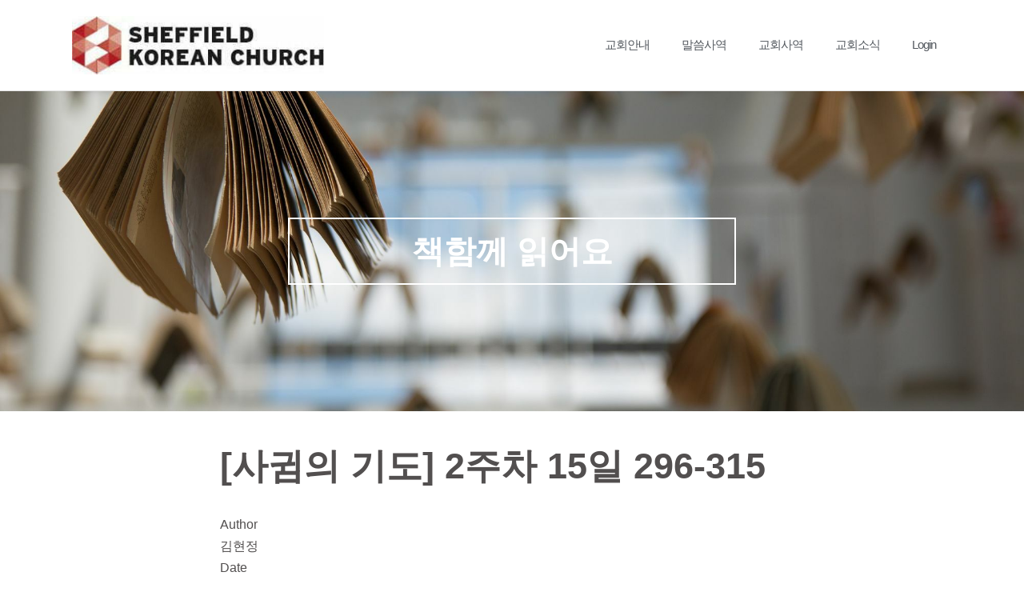

--- FILE ---
content_type: text/html; charset=UTF-8
request_url: https://sheffieldkoreanchurch.org/book_reading/?mod=document&uid=1665
body_size: 17929
content:
<!DOCTYPE html><html lang="en-US"><head><script data-no-optimize="1">var litespeed_docref=sessionStorage.getItem("litespeed_docref");litespeed_docref&&(Object.defineProperty(document,"referrer",{get:function(){return litespeed_docref}}),sessionStorage.removeItem("litespeed_docref"));</script> <meta charset="UTF-8"><meta name="viewport" content="width=device-width, initial-scale=1, minimum-scale=1"><link rel="profile" href="http://gmpg.org/xfn/11"><title>[사귐의 기도] 2주차 15일 296-315 &#8211; 셰필드한인교회</title><meta name='robots' content='max-image-preview:large' /><meta property="og:title" content="[사귐의 기도] 2주차 15일 296-315"><meta property="og:description" content="6시 45분 독서클럽입니다~ ^^ 책 : 사귐의 기도 - 이영봉 참가자 : 김찬주, 김현정, 박은희, 이보경( 존칭생략) 진도 : 276-295쪽 감동구절 : 유물론적이고 기계론적 세계관에 속아 창조세계와 지신을 단절시킨 채 그것을 착취하고 오용해 온 잘못을 회개하고 새로운 관계로 나아가야 한다. 사라 코빈 젱스트(Sam Covin Juengst)의 말대로 ‘피조 세계와의 관계를 회복하기 위해서는 먼저 피조계에 주의를 기울이고 그것을 알아 가며 감사하는 생활을 해야 한다” 이렇게 할 때 죽은 것 같던 창조 세계는 살아 있는 모습으로 새롭게 다가온다. 창조 세계와의 관계회복은 자연에 대한 우리의 태도를 바꾼다. 자연에 대해 무심했던 사람이 심미주의지가 되어 자연을 벗 삼는다. 자연을 이익의 도구로 삼던 사람이 하니님의 지체를 손상시킨 잘못을 깨닫고 자연보호주의자가 된다. ‘모든 생물을 다스리라’는 하나님의 명령 (창 1:28)이 착취가 아니라 봉사하라는 뜻임을 깨닫는다. 자연에 해로운 모든 생활 습관을 버리고 조화로운 삶을 선택한다. 그러한 삶에서 인간은 비로소 참된 안식과 치유를 얻는다. 평안한 하루되세요."><meta property="og:url" content="https://sheffieldkoreanchurch.org/wps/?kboard_content_redirect=1665"><meta name="twitter:description" content="6시 45분 독서클럽입니다~ ^^ 책 : 사귐의 기도 - 이영봉 참가자 : 김찬주, 김현정, 박은희, 이보경( 존칭생략) 진도 : 276-295쪽 감동구절 : 유물론적이고 기계론적 세계관에 속아 창조세계와 지신을 단절시킨 채 그것을 착취하고 오용해 온 잘못을 회개하고 새로운 관계로 나아가야 한다. 사라 코빈 젱스트(Sam Covin Juengst)의 말대로 ‘피조 세계와의 관계를 회복하기 위해서는 먼저 피조계에 주의를 기울이고 그것을 알아 가며 감사하는 생활을 해야 한다” 이렇게 할 때 죽은 것 같던 창조 세계는 살아 있는 모습으로 새롭게 다가온다. 창조 세계와의 관계회복은 자연에 대한 우리의 태도를 바꾼다. 자연에 대해 무심했던 사람이 심미주의지가 되어 자연을 벗 삼는다. 자연을 이익의 도구로 삼던 사람이 하니님의 지체를 손상시킨 잘못을 깨닫고 자연보호주의자가 된다. ‘모든 생물을 다스리라’는 하나님의 명령 (창 1:28)이 착취가 아니라 봉사하라는 뜻임을 깨닫는다. 자연에 해로운 모든 생활 습관을 버리고 조화로운 삶을 선택한다. 그러한 삶에서 인간은 비로소 참된 안식과 치유를 얻는다. 평안한 하루되세요."><meta name="twitter:title" content="[사귐의 기도] 2주차 15일 296-315"><meta name="twitter:card" content="summary"><meta name="title" content="[사귐의 기도] 2주차 15일 296-315"><meta name="description" content="6시 45분 독서클럽입니다~ ^^ 책 : 사귐의 기도 - 이영봉 참가자 : 김찬주, 김현정, 박은희, 이보경( 존칭생략) 진도 : 276-295쪽 감동구절 : 유물론적이고 기계론적 세계관에 속아 창조세계와 지신을 단절시킨 채 그것을 착취하고 오용해 온 잘못을 회개하고 새로운 관계로 나아가야 한다. 사라 코빈 젱스트(Sam Covin Juengst)의 말대로 ‘피조 세계와의 관계를 회복하기 위해서는 먼저 피조계에 주의를 기울이고 그것을 알아 가며 감사하는 생활을 해야 한다” 이렇게 할 때 죽은 것 같던 창조 세계는 살아 있는 모습으로 새롭게 다가온다. 창조 세계와의 관계회복은 자연에 대한 우리의 태도를 바꾼다. 자연에 대해 무심했던 사람이 심미주의지가 되어 자연을 벗 삼는다. 자연을 이익의 도구로 삼던 사람이 하니님의 지체를 손상시킨 잘못을 깨닫고 자연보호주의자가 된다. ‘모든 생물을 다스리라’는 하나님의 명령 (창 1:28)이 착취가 아니라 봉사하라는 뜻임을 깨닫는다. 자연에 해로운 모든 생활 습관을 버리고 조화로운 삶을 선택한다. 그러한 삶에서 인간은 비로소 참된 안식과 치유를 얻는다. 평안한 하루되세요."><meta name="author" content="김현정"><meta name="article:author" content="김현정"><meta name="article:published_time" content="2021-01-04T06:36:20+00:00"><meta name="article:modified_time" content="2021-01-04T06:37:57+00:00"><meta name="og:updated_time" content="2021-01-04T06:37:57+00:00"><link rel="canonical" href="https://sheffieldkoreanchurch.org/wps/?kboard_content_redirect=1665"><link rel="shortlink" href="https://sheffieldkoreanchurch.org/wps/?kboard_content_redirect=1665"><link rel="alternate" href="https://sheffieldkoreanchurch.org/wps/wp-content/plugins/kboard/rss.php" type="application/rss+xml" title="셰필드한인교회 &raquo; KBoard Integration feed"><link rel='dns-prefetch' href='//t1.daumcdn.net' /><link rel='dns-prefetch' href='//fonts.googleapis.com' /><link rel="alternate" type="application/rss+xml" title="셰필드한인교회 &raquo; Feed" href="https://sheffieldkoreanchurch.org/feed/" /><link rel="alternate" type="application/rss+xml" title="셰필드한인교회 &raquo; Comments Feed" href="https://sheffieldkoreanchurch.org/comments/feed/" /><link rel="alternate" title="oEmbed (JSON)" type="application/json+oembed" href="https://sheffieldkoreanchurch.org/wp-json/oembed/1.0/embed?url=https%3A%2F%2Fsheffieldkoreanchurch.org%2Fbook_reading%2F" /><link rel="alternate" title="oEmbed (XML)" type="text/xml+oembed" href="https://sheffieldkoreanchurch.org/wp-json/oembed/1.0/embed?url=https%3A%2F%2Fsheffieldkoreanchurch.org%2Fbook_reading%2F&#038;format=xml" /><style id="litespeed-ccss">:root{--wp--preset--aspect-ratio--square:1;--wp--preset--aspect-ratio--4-3:4/3;--wp--preset--aspect-ratio--3-4:3/4;--wp--preset--aspect-ratio--3-2:3/2;--wp--preset--aspect-ratio--2-3:2/3;--wp--preset--aspect-ratio--16-9:16/9;--wp--preset--aspect-ratio--9-16:9/16;--wp--preset--color--black:#000000;--wp--preset--color--cyan-bluish-gray:#abb8c3;--wp--preset--color--white:#ffffff;--wp--preset--color--pale-pink:#f78da7;--wp--preset--color--vivid-red:#cf2e2e;--wp--preset--color--luminous-vivid-orange:#ff6900;--wp--preset--color--luminous-vivid-amber:#fcb900;--wp--preset--color--light-green-cyan:#7bdcb5;--wp--preset--color--vivid-green-cyan:#00d084;--wp--preset--color--pale-cyan-blue:#8ed1fc;--wp--preset--color--vivid-cyan-blue:#0693e3;--wp--preset--color--vivid-purple:#9b51e0;--wp--preset--color--neve-link-color:var(--nv-primary-accent);--wp--preset--color--neve-link-hover-color:var(--nv-secondary-accent);--wp--preset--color--nv-site-bg:var(--nv-site-bg);--wp--preset--color--nv-light-bg:var(--nv-light-bg);--wp--preset--color--nv-dark-bg:var(--nv-dark-bg);--wp--preset--color--neve-text-color:var(--nv-text-color);--wp--preset--color--nv-text-dark-bg:var(--nv-text-dark-bg);--wp--preset--color--nv-c-1:var(--nv-c-1);--wp--preset--color--nv-c-2:var(--nv-c-2);--wp--preset--gradient--vivid-cyan-blue-to-vivid-purple:linear-gradient(135deg,rgba(6,147,227,1) 0%,rgb(155,81,224) 100%);--wp--preset--gradient--light-green-cyan-to-vivid-green-cyan:linear-gradient(135deg,rgb(122,220,180) 0%,rgb(0,208,130) 100%);--wp--preset--gradient--luminous-vivid-amber-to-luminous-vivid-orange:linear-gradient(135deg,rgba(252,185,0,1) 0%,rgba(255,105,0,1) 100%);--wp--preset--gradient--luminous-vivid-orange-to-vivid-red:linear-gradient(135deg,rgba(255,105,0,1) 0%,rgb(207,46,46) 100%);--wp--preset--gradient--very-light-gray-to-cyan-bluish-gray:linear-gradient(135deg,rgb(238,238,238) 0%,rgb(169,184,195) 100%);--wp--preset--gradient--cool-to-warm-spectrum:linear-gradient(135deg,rgb(74,234,220) 0%,rgb(151,120,209) 20%,rgb(207,42,186) 40%,rgb(238,44,130) 60%,rgb(251,105,98) 80%,rgb(254,248,76) 100%);--wp--preset--gradient--blush-light-purple:linear-gradient(135deg,rgb(255,206,236) 0%,rgb(152,150,240) 100%);--wp--preset--gradient--blush-bordeaux:linear-gradient(135deg,rgb(254,205,165) 0%,rgb(254,45,45) 50%,rgb(107,0,62) 100%);--wp--preset--gradient--luminous-dusk:linear-gradient(135deg,rgb(255,203,112) 0%,rgb(199,81,192) 50%,rgb(65,88,208) 100%);--wp--preset--gradient--pale-ocean:linear-gradient(135deg,rgb(255,245,203) 0%,rgb(182,227,212) 50%,rgb(51,167,181) 100%);--wp--preset--gradient--electric-grass:linear-gradient(135deg,rgb(202,248,128) 0%,rgb(113,206,126) 100%);--wp--preset--gradient--midnight:linear-gradient(135deg,rgb(2,3,129) 0%,rgb(40,116,252) 100%);--wp--preset--font-size--small:13px;--wp--preset--font-size--medium:20px;--wp--preset--font-size--large:36px;--wp--preset--font-size--x-large:42px;--wp--preset--spacing--20:0.44rem;--wp--preset--spacing--30:0.67rem;--wp--preset--spacing--40:1rem;--wp--preset--spacing--50:1.5rem;--wp--preset--spacing--60:2.25rem;--wp--preset--spacing--70:3.38rem;--wp--preset--spacing--80:5.06rem;--wp--preset--shadow--natural:6px 6px 9px rgba(0, 0, 0, 0.2);--wp--preset--shadow--deep:12px 12px 50px rgba(0, 0, 0, 0.4);--wp--preset--shadow--sharp:6px 6px 0px rgba(0, 0, 0, 0.2);--wp--preset--shadow--outlined:6px 6px 0px -3px rgba(255, 255, 255, 1), 6px 6px rgba(0, 0, 0, 1);--wp--preset--shadow--crisp:6px 6px 0px rgba(0, 0, 0, 1)}form select,form select option{border-style:solid;border-color:var(--formfieldbordercolor);border-width:var(--formfieldborderwidth);border-radius:var(--formfieldborderradius,3px);background:var(--formfieldbgcolor);color:var(--formfieldcolor);padding:var(--formfieldpadding);text-transform:var(--formfieldtexttransform);font-weight:var(--formfieldfontweight);font-family:var(--bodyfontfamily);font-size:var(--formfieldfontsize);letter-spacing:var(--formfieldletterspacing);line-height:var(--formfieldlineheight)}body,h1,html,li,ul{margin:0;padding:0}h1{font-size:100%;font-weight:400}ul{list-style:none}input,select{margin:0}html{box-sizing:border-box;-ms-overflow-style:scrollbar}*,::after,::before{box-sizing:border-box}img{height:auto;max-width:100%}table{border-collapse:collapse;border-spacing:0}td{padding:0;text-align:left}html{font-size:100%}body{background-color:var(--nv-site-bg);color:var(--nv-text-color);font-size:var(--bodyfontsize);line-height:var(--bodylineheight);letter-spacing:var(--bodyletterspacing);font-family:var(--bodyfontfamily),var(--nv-fallback-ff);text-transform:var(--bodytexttransform);font-weight:var(--bodyfontweight);overflow-x:hidden;direction:ltr;-webkit-font-smoothing:antialiased;-moz-osx-font-smoothing:grayscale}h1{margin-bottom:30px;font-family:var(--headingsfontfamily),var(--nv-fallback-ff)}a{--linkdeco:none;color:var(--nv-primary-accent);text-decoration:var(--linkdeco)}.nv-template .neve-main a:not([class]){--linkdeco:underline}h1{font-size:var(--h1fontsize);font-weight:var(--h1fontweight);line-height:var(--h1lineheight);letter-spacing:var(--h1letterspacing);text-transform:var(--h1texttransform)}ul{padding-left:var(--listpad,0)}ul{list-style:var(--liststyle,none)}.show-on-focus{position:absolute;width:1px;height:1px;clip:rect(1px,1px,1px,1px);top:32px;background:var(--nv-site-bg);padding:10px 15px}table{border-collapse:separate;border-spacing:0;border-width:1px 0 0 1px;margin:0 0 20px;width:100%;word-break:initial}td{padding:20px}td{font-size:.9em;border-bottom:2px solid var(--nv-text-color)}.wrapper{display:flex;min-height:100vh;flex-direction:column;position:relative}body>.wrapper:not(.et-fb-iframe-ancestor){overflow:hidden}.neve-main{flex:1 auto}select{display:inline-block;-webkit-appearance:none;-moz-appearance:none;appearance:none;outline:0;resize:vertical}input,select{line-height:inherit;box-sizing:border-box}::placeholder{color:inherit;opacity:.5}select{min-height:35px;background-repeat:no-repeat;background-position:right;background-size:18px;padding-right:20px!important;background-image:url([data-uri])}form select{background:url([data-uri])right center/18px no-repeat,var(--formfieldbgcolor)}body.elementor-page .wrapper{overflow:visible}.elementor select{background-image:none}.menu_sidebar_pull_right .wrapper{right:0}:root{--container:748px;--postwidth:100%;--primarybtnbg:var(--nv-primary-accent);--primarybtnhoverbg:var(--nv-primary-accent);--primarybtncolor:#fff;--secondarybtncolor:var(--nv-primary-accent);--primarybtnhovercolor:#fff;--secondarybtnhovercolor:var(--nv-primary-accent);--primarybtnborderradius:3px;--secondarybtnborderradius:3px;--secondarybtnborderwidth:3px;--btnpadding:13px 15px;--primarybtnpadding:13px 15px;--secondarybtnpadding:calc(13px - 3px) calc(15px - 3px);--bodyfontfamily:"Open Sans";--bodyfontsize:15px;--bodylineheight:1.6;--bodyletterspacing:0px;--bodyfontweight:400;--headingsfontfamily:"Open Sans";--h1fontsize:45px;--h1fontweight:600;--h1lineheight:1.3em;--h1letterspacing:0px;--h1texttransform:uppercase;--h2fontsize:35px;--h2fontweight:600;--h2lineheight:1.3em;--h2letterspacing:0px;--h2texttransform:uppercase;--h3fontsize:28px;--h3fontweight:600;--h3lineheight:1.3em;--h3letterspacing:0px;--h3texttransform:uppercase;--h4fontsize:24px;--h4fontweight:600;--h4lineheight:1.3em;--h4letterspacing:0px;--h4texttransform:uppercase;--h5fontsize:20px;--h5fontweight:600;--h5lineheight:1.3em;--h5letterspacing:0px;--h5texttransform:uppercase;--h6fontsize:16px;--h6fontweight:600;--h6lineheight:1.3em;--h6letterspacing:0px;--h6texttransform:uppercase;--formfieldborderwidth:2px;--formfieldborderradius:3px;--formfieldbgcolor:var(--nv-site-bg);--formfieldbordercolor:#dddddd;--formfieldcolor:var(--nv-text-color);--formfieldpadding:10px 12px}.page{--c-vspace:0 0 0 0}@media (min-width:576px){:root{--container:992px;--postwidth:100%;--btnpadding:13px 15px;--primarybtnpadding:13px 15px;--secondarybtnpadding:calc(13px - 3px) calc(15px - 3px);--bodyfontsize:16px;--bodylineheight:1.6;--bodyletterspacing:0px;--h1fontsize:50px;--h1lineheight:1.3em;--h1letterspacing:0px;--h2fontsize:40px;--h2lineheight:1.3em;--h2letterspacing:0px;--h3fontsize:28px;--h3lineheight:1.3em;--h3letterspacing:0px;--h4fontsize:24px;--h4lineheight:1.3em;--h4letterspacing:0px;--h5fontsize:20px;--h5lineheight:1.3em;--h5letterspacing:0px;--h6fontsize:16px;--h6lineheight:1.3em;--h6letterspacing:0px}.page{--c-vspace:0 0 0 0}}@media (min-width:960px){:root{--container:1170px;--postwidth:100%;--btnpadding:13px 15px;--primarybtnpadding:13px 15px;--secondarybtnpadding:calc(13px - 3px) calc(15px - 3px);--bodyfontsize:16px;--bodylineheight:1.7;--bodyletterspacing:0px;--h1fontsize:45px;--h1lineheight:1.3em;--h1letterspacing:0px;--h2fontsize:40px;--h2lineheight:1.3em;--h2letterspacing:0px;--h3fontsize:28px;--h3lineheight:1.3em;--h3letterspacing:0px;--h4fontsize:24px;--h4lineheight:1.3em;--h4letterspacing:0px;--h5fontsize:20px;--h5lineheight:1.3em;--h5letterspacing:0px;--h6fontsize:16px;--h6lineheight:1.3em;--h6letterspacing:0px}.page{--c-vspace:0 0 0 0}}:root{--nv-primary-accent:#54595f;--nv-secondary-accent:#7a7a7a;--nv-site-bg:#ffffff;--nv-light-bg:#ededed;--nv-dark-bg:#2f3236;--nv-text-color:#524f4f;--nv-text-dark-bg:#ffffff;--nv-c-1:#77b978;--nv-c-2:#f37262;--nv-fallback-ff:Arial, Helvetica, sans-serif}:root{--e-global-color-nvprimaryaccent:#54595f;--e-global-color-nvsecondaryaccent:#7a7a7a;--e-global-color-nvsitebg:#ffffff;--e-global-color-nvlightbg:#ededed;--e-global-color-nvdarkbg:#2f3236;--e-global-color-nvtextcolor:#524f4f;--e-global-color-nvtextdarkbg:#ffffff;--e-global-color-nvc1:#77b978;--e-global-color-nvc2:#f37262}.elementor *,.elementor :after,.elementor :before{box-sizing:border-box}.elementor a{box-shadow:none;text-decoration:none}.elementor img{border:none;border-radius:0;box-shadow:none;height:auto;max-width:100%}.elementor .elementor-background-overlay{inset:0;position:absolute}.elementor-element{--flex-direction:initial;--flex-wrap:initial;--justify-content:initial;--align-items:initial;--align-content:initial;--gap:initial;--flex-basis:initial;--flex-grow:initial;--flex-shrink:initial;--order:initial;--align-self:initial;align-self:var(--align-self);flex-basis:var(--flex-basis);flex-grow:var(--flex-grow);flex-shrink:var(--flex-shrink);order:var(--order)}.elementor-element:where(.e-con-full,.elementor-widget){align-content:var(--align-content);align-items:var(--align-items);flex-direction:var(--flex-direction);flex-wrap:var(--flex-wrap);gap:var(--row-gap) var(--column-gap);justify-content:var(--justify-content)}:root{--page-title-display:block}.elementor-section{position:relative}.elementor-section .elementor-container{display:flex;margin-left:auto;margin-right:auto;position:relative}@media (max-width:1024px){.elementor-section .elementor-container{flex-wrap:wrap}}.elementor-section.elementor-section-boxed>.elementor-container{max-width:1140px}.elementor-section.elementor-section-items-middle>.elementor-container{align-items:center}.elementor-widget-wrap{align-content:flex-start;flex-wrap:wrap;position:relative;width:100%}.elementor:not(.elementor-bc-flex-widget) .elementor-widget-wrap{display:flex}.elementor-widget-wrap>.elementor-element{width:100%}.elementor-widget{position:relative}.elementor-column{display:flex;min-height:1px;position:relative}.elementor-column-gap-default>.elementor-column>.elementor-element-populated{padding:10px}@media (min-width:768px){.elementor-column.elementor-col-50{width:50%}.elementor-column.elementor-col-100{width:100%}}@media (max-width:767px){.elementor-column{width:100%}}@media (prefers-reduced-motion:no-preference){html{scroll-behavior:smooth}}.elementor-heading-title{line-height:1;margin:0;padding:0}.elementor-widget-image{text-align:center}.elementor-widget-image a{display:inline-block}.elementor-widget-image img{display:inline-block;vertical-align:middle}.elementor-item:after,.elementor-item:before{display:block;position:absolute}.elementor-item:not(:hover):not(:focus):not(.elementor-item-active):not(.highlighted):after,.elementor-item:not(:hover):not(:focus):not(.elementor-item-active):not(.highlighted):before{opacity:0}.elementor-item-active:after,.elementor-item-active:before{transform:scale(1)}.e--pointer-underline .elementor-item:after,.e--pointer-underline .elementor-item:before{background-color:#3f444b;height:3px;left:0;width:100%;z-index:2}.e--pointer-underline .elementor-item:after{bottom:0;content:""}.elementor-nav-menu--main .elementor-nav-menu a{padding:13px 20px}.elementor-nav-menu--main .elementor-nav-menu ul{border-style:solid;border-width:0;padding:0;position:absolute;width:12em}.elementor-nav-menu--layout-horizontal{display:flex}.elementor-nav-menu--layout-horizontal .elementor-nav-menu{display:flex;flex-wrap:wrap}.elementor-nav-menu--layout-horizontal .elementor-nav-menu a{flex-grow:1;white-space:nowrap}.elementor-nav-menu--layout-horizontal .elementor-nav-menu>li{display:flex}.elementor-nav-menu--layout-horizontal .elementor-nav-menu>li ul{top:100%!important}.elementor-nav-menu--layout-horizontal .elementor-nav-menu>li:not(:first-child)>a{margin-inline-start:var(--e-nav-menu-horizontal-menu-item-margin)}.elementor-nav-menu--layout-horizontal .elementor-nav-menu>li:not(:first-child)>ul{left:var(--e-nav-menu-horizontal-menu-item-margin)!important}.elementor-nav-menu--layout-horizontal .elementor-nav-menu>li:not(:last-child)>a{margin-inline-end:var(--e-nav-menu-horizontal-menu-item-margin)}.elementor-nav-menu--layout-horizontal .elementor-nav-menu>li:not(:last-child):after{align-self:center;border-color:var(--e-nav-menu-divider-color,#000);border-left-style:var(--e-nav-menu-divider-style,solid);border-left-width:var(--e-nav-menu-divider-width,2px);content:var(--e-nav-menu-divider-content,none);height:var(--e-nav-menu-divider-height,35%)}.elementor-nav-menu__align-end .elementor-nav-menu{justify-content:flex-end;margin-inline-start:auto}.elementor-widget-nav-menu .elementor-widget-container{display:flex;flex-direction:column}.elementor-nav-menu{position:relative;z-index:2}.elementor-nav-menu:after{clear:both;content:" ";display:block;font:0/0 serif;height:0;overflow:hidden;visibility:hidden}.elementor-nav-menu,.elementor-nav-menu li,.elementor-nav-menu ul{display:block;line-height:normal;list-style:none;margin:0;padding:0}.elementor-nav-menu ul{display:none}.elementor-nav-menu a,.elementor-nav-menu li{position:relative}.elementor-nav-menu li{border-width:0}.elementor-nav-menu a{align-items:center;display:flex}.elementor-nav-menu a{line-height:20px;padding:10px 20px}.elementor-sub-item.elementor-item-active{background-color:#3f444b;color:#fff}.elementor-menu-toggle{align-items:center;background-color:rgb(0 0 0/.05);border:0 solid;border-radius:3px;color:#33373d;display:flex;font-size:var(--nav-menu-icon-size,22px);justify-content:center;padding:.25em}.elementor-menu-toggle:not(.elementor-active) .elementor-menu-toggle__icon--close{display:none}.elementor-nav-menu--dropdown{background-color:#fff;font-size:13px}.elementor-nav-menu--dropdown.elementor-nav-menu__container{margin-top:10px;overflow-x:hidden;overflow-y:auto;transform-origin:top}.elementor-nav-menu--dropdown.elementor-nav-menu__container .elementor-sub-item{font-size:.85em}.elementor-nav-menu--dropdown a{color:#33373d}ul.elementor-nav-menu--dropdown a{border-inline-start:8px solid #fff0;text-shadow:none}.elementor-nav-menu--toggle{--menu-height:100vh}.elementor-nav-menu--toggle .elementor-menu-toggle:not(.elementor-active)+.elementor-nav-menu__container{max-height:0;overflow:hidden;transform:scaleY(0)}.elementor-nav-menu--stretch .elementor-nav-menu__container.elementor-nav-menu--dropdown{position:absolute;z-index:9997}@media (max-width:767px){.elementor-nav-menu--dropdown-mobile .elementor-nav-menu--main{display:none}}@media (min-width:768px){.elementor-nav-menu--dropdown-mobile .elementor-menu-toggle,.elementor-nav-menu--dropdown-mobile .elementor-nav-menu--dropdown{display:none}.elementor-nav-menu--dropdown-mobile nav.elementor-nav-menu--dropdown.elementor-nav-menu__container{overflow-y:hidden}}[class*=" eicon-"]{display:inline-block;font-family:eicons;font-size:inherit;font-weight:400;font-style:normal;font-variant:normal;line-height:1;text-rendering:auto;-webkit-font-smoothing:antialiased;-moz-osx-font-smoothing:grayscale}.eicon-menu-bar:before{content:""}.eicon-close:before{content:""}.elementor-kit-5{--e-global-color-primary:#2C8BAB;--e-global-color-secondary:#54595F;--e-global-color-text:#7A7A7A;--e-global-color-accent:#9F133E;--e-global-color-ceb5615:#E6CA40;--e-global-color-6183a3e:#877620;--e-global-color-709566d:#297787;--e-global-color-116231b:#732EB8;--e-global-color-fabfc20:#2DD6F7;--e-global-color-7caec8b:#C49D2D;--e-global-color-77ccf00:#39255E;--e-global-color-abaf9f0:#C49D2D;--e-global-color-9cf66a1:#C49D2D;--e-global-typography-primary-font-family:"Roboto";--e-global-typography-primary-font-weight:600;--e-global-typography-secondary-font-family:"Roboto Slab";--e-global-typography-secondary-font-weight:400;--e-global-typography-text-font-family:"Roboto";--e-global-typography-text-font-weight:400;--e-global-typography-accent-font-family:"Roboto";--e-global-typography-accent-font-weight:500}.elementor-kit-5 a{color:var(--e-global-color-secondary)}.elementor-section.elementor-section-boxed>.elementor-container{max-width:1140px}.elementor-element{--widgets-spacing:20px 20px;--widgets-spacing-row:20px;--widgets-spacing-column:20px}@media (max-width:1024px){.elementor-section.elementor-section-boxed>.elementor-container{max-width:1024px}}@media (max-width:767px){.elementor-section.elementor-section-boxed>.elementor-container{max-width:767px}}.elementor-1215 .elementor-element.elementor-element-2f13a42:not(.elementor-motion-effects-element-type-background){background-color:#1f2025;background-image:url(https://sheffieldkoreanchurch.org/wps/wp-content/uploads/2022/12/church.jpg);background-position:bottom center;background-repeat:no-repeat;background-size:cover}.elementor-1215 .elementor-element.elementor-element-2f13a42>.elementor-background-overlay{background-color:#121f38;opacity:.5;mix-blend-mode:multiply}.elementor-1215 .elementor-element.elementor-element-2f13a42>.elementor-container{max-width:600px;min-height:400px}.elementor-1215 .elementor-element.elementor-element-2f13a42{color:#fff}.elementor-1215 .elementor-element.elementor-element-2f13a42 .elementor-heading-title{color:#fff}.elementor-1215 .elementor-element.elementor-element-619c89e>.elementor-element-populated{padding:80px 20px 80px 20px}.elementor-1215 .elementor-element.elementor-element-8e7f818{border-style:solid;border-width:2px 2px 2px 2px;border-color:#fff}.elementor-1215 .elementor-element.elementor-element-ef9af00>.elementor-element-populated{padding:20px 20px 20px 20px}.elementor-1215 .elementor-element.elementor-element-9ec549f{text-align:center}.elementor-1215 .elementor-element.elementor-element-9ec549f .elementor-heading-title{font-size:40px}.elementor-1215 .elementor-element.elementor-element-ab3deba>.elementor-container{max-width:750px}.elementor-1215 .elementor-element.elementor-element-ab3deba{margin-top:30px;margin-bottom:50px}@media (max-width:1024px){.elementor-1215 .elementor-element.elementor-element-2f13a42>.elementor-container{min-height:200px}.elementor-1215 .elementor-element.elementor-element-2f13a42{margin-top:0;margin-bottom:0;padding:0 0 0 0}.elementor-1215 .elementor-element.elementor-element-619c89e>.elementor-element-populated{padding:40px 20px 40px 20px}.elementor-1215 .elementor-element.elementor-element-ef9af00>.elementor-element-populated{padding:20px 20px 20px 20px}.elementor-1215 .elementor-element.elementor-element-ab3deba{margin-top:10px;margin-bottom:30px}}@media (max-width:767px){.elementor-1215 .elementor-element.elementor-element-2f13a42>.elementor-container{min-height:150px}.elementor-1215 .elementor-element.elementor-element-2f13a42{margin-top:0;margin-bottom:0;padding:0 0 0 0}.elementor-1215 .elementor-element.elementor-element-619c89e>.elementor-element-populated{padding:40px 0 40px 0}.elementor-1215 .elementor-element.elementor-element-8e7f818{margin-top:0;margin-bottom:0;padding:0 0 0 0}.elementor-1215 .elementor-element.elementor-element-ef9af00>.elementor-element-populated{padding:20px 20px 20px 20px}.elementor-1215 .elementor-element.elementor-element-9ec549f>.elementor-widget-container{margin:0 0 0 0;padding:0 0 0 0}.elementor-1215 .elementor-element.elementor-element-9ec549f .elementor-heading-title{font-size:30px}.elementor-1215 .elementor-element.elementor-element-ab3deba{margin-top:0;margin-bottom:30px}}.elementor-7491 .elementor-element.elementor-element-f63db11:not(.elementor-motion-effects-element-type-background){background-color:#FFF}.elementor-7491 .elementor-element.elementor-element-f63db11{border-style:solid;border-width:0 0 1px 0;border-color:#E4E4E4;box-shadow:0 0 10px 0 rgb(0 0 0/.5)}.elementor-7491 .elementor-element.elementor-element-92b42d3.elementor-column.elementor-element[data-element_type="column"]>.elementor-widget-wrap.elementor-element-populated{align-content:center;align-items:center}.elementor-7491 .elementor-element.elementor-element-e81c401 .elementor-menu-toggle{margin-left:auto}.elementor-7491 .elementor-element.elementor-element-e81c401 .elementor-nav-menu .elementor-item{font-size:15px;letter-spacing:-1px;word-spacing:.1em}.elementor-7491 .elementor-element.elementor-element-e81c401 .elementor-nav-menu--main:not(.e--pointer-framed) .elementor-item:before,.elementor-7491 .elementor-element.elementor-element-e81c401 .elementor-nav-menu--main:not(.e--pointer-framed) .elementor-item:after{background-color:#E18A7F}.elementor-7491 .elementor-element.elementor-element-e81c401 .elementor-nav-menu--dropdown a.elementor-item-active{background-color:#E18A7F}.elementor-7491 .elementor-element.elementor-element-e81c401 .elementor-nav-menu--dropdown .elementor-item,.elementor-7491 .elementor-element.elementor-element-e81c401 .elementor-nav-menu--dropdown .elementor-sub-item{font-size:15px}.elementor-location-header:before{content:"";display:table;clear:both}@media (max-width:1024px){.elementor-7491 .elementor-element.elementor-element-e81c401 .elementor-nav-menu--main .elementor-item{padding-left:10px;padding-right:10px;padding-top:10px;padding-bottom:10px}.elementor-7491 .elementor-element.elementor-element-e81c401{--e-nav-menu-horizontal-menu-item-margin:calc( 0px / 2 )}}@media (min-width:768px){.elementor-7491 .elementor-element.elementor-element-0430773{width:29.943%}.elementor-7491 .elementor-element.elementor-element-92b42d3{width:70.057%}}@media (max-width:1024px) and (min-width:768px){.elementor-7491 .elementor-element.elementor-element-0430773{width:20%}.elementor-7491 .elementor-element.elementor-element-92b42d3{width:80%}}@media (max-width:767px){.elementor-7491 .elementor-element.elementor-element-0430773{width:70%}.elementor-7491 .elementor-element.elementor-element-0430773.elementor-column.elementor-element[data-element_type="column"]>.elementor-widget-wrap.elementor-element-populated{align-content:center;align-items:center}.elementor-7491 .elementor-element.elementor-element-92b42d3{width:30%}.elementor-7491 .elementor-element.elementor-element-92b42d3.elementor-column.elementor-element[data-element_type="column"]>.elementor-widget-wrap.elementor-element-populated{align-content:center;align-items:center}.elementor-7491 .elementor-element.elementor-element-e81c401 .elementor-nav-menu--dropdown .elementor-item,.elementor-7491 .elementor-element.elementor-element-e81c401 .elementor-nav-menu--dropdown .elementor-sub-item{font-size:16px}.elementor-7491 .elementor-element.elementor-element-e81c401 .elementor-nav-menu--dropdown a{padding-left:20px;padding-right:20px;padding-top:13px;padding-bottom:13px}.elementor-7491 .elementor-element.elementor-element-e81c401{--nav-menu-icon-size:30px}}.elementor-location-header:before{content:"";display:table;clear:both}.um-modal-close{display:block;position:fixed;right:0;top:0;font-size:24px;text-decoration:none!important;color:#fff!important;padding:0 10px}.um-modal-body{min-height:3px;padding:20px;box-sizing:border-box!important;width:100%;background:#fff;-moz-border-radius:0 0 3px 3px;-webkit-border-radius:0 0 3px 3px;border-radius:0 0 3px 3px}.um-modal-body.photo{-moz-border-radius:3px;-webkit-border-radius:3px;border-radius:3px;box-shadow:0 0 0 1px rgb(0 0 0/.1),0 0 0 1px rgb(255 255 255/.12) inset;background:#888;padding:0}[class^=um-faicon-]:before{font-family:FontAwesome!important;font-style:normal!important;font-weight:400!important;font-variant:normal!important;text-transform:none!important;speak:none;line-height:1;-webkit-font-smoothing:antialiased;-moz-osx-font-smoothing:grayscale}.um-faicon-times:before{content:""}.kboard-default-poweredby{float:left;padding-bottom:15px;width:100%;font-size:14px}.kboard-default-cut-strings{width:auto;overflow:hidden;white-space:nowrap;text-overflow:ellipsis;word-wrap:normal}#kboard-default-list{display:inline-block;*display:inline;zoom:1;margin:0;width:100%}#kboard-default-list form{margin:0;padding:0}#kboard-default-list .kboard-list-header{float:left;display:table;padding-bottom:15px;width:100%}#kboard-default-list .kboard-list-header .kboard-total-count{*float:left;display:table-cell;font-size:14px}#kboard-default-list .kboard-list-header .kboard-sort{*float:right;display:table-cell;text-align:right}#kboard-default-list .kboard-list-header .kboard-sort select{display:inline;margin:0;padding:0;width:auto;min-width:0;max-width:none;height:26px;min-height:0;line-height:26px;font-size:13px;color:#666;border-radius:0;border:1px solid #f1f1f1;background:#fff;vertical-align:middle;box-shadow:none;box-sizing:content-box;text-indent:0;-webkit-appearance:menulist;-moz-appearance:menulist;appearance:menulist}#kboard-default-list .kboard-list{float:left;width:100%;background-color:#fff}#kboard-default-list .kboard-list table{display:table;table-layout:fixed;margin:0;padding:0;width:100%;border:0;font-size:14px;border-collapse:collapse}#kboard-default-list .kboard-list table a{color:#000;font-weight:400;text-decoration:none;border:0;box-shadow:none;font-size:14px}#kboard-default-list .kboard-list table tr{border:0;background-color:#fff0}#kboard-default-list .kboard-list table td{padding:10px 0;height:auto;text-align:center;vertical-align:middle;font-size:14px}#kboard-default-list .kboard-list table td.kboard-list-uid{width:72px}#kboard-default-list .kboard-list table td.kboard-list-title{width:auto}#kboard-default-list .kboard-list table td.kboard-list-user{width:100px}#kboard-default-list .kboard-list table td.kboard-list-date{width:75px}#kboard-default-list .kboard-list table td.kboard-list-vote{width:55px}#kboard-default-list .kboard-list table td.kboard-list-view{width:55px}#kboard-default-list .kboard-list thead{background-color:#fff0}#kboard-default-list .kboard-list thead tr td{font-weight:700;color:#545861;border:0;border-bottom:2px solid #f1f1f1}#kboard-default-list .kboard-list tbody tr td{word-break:break-all;border:0;border-bottom:1px solid #f1f1f1}#kboard-default-list .kboard-list tbody tr.kboard-list-notice{background-color:#f4f4f4}#kboard-default-list .kboard-list tbody td.kboard-list-title{text-align:left}#kboard-default-list .kboard-list tbody td.kboard-list-title .kboard-comments-count{color:#00a8e7}#kboard-default-list .kboard-list .kboard-mobile-contents{display:none;font-size:13px;color:#999}#kboard-default-list .kboard-list .kboard-mobile-contents .contents-item{display:inline;margin:0;padding:0}#kboard-default-list .kboard-list .kboard-mobile-contents .contents-separator{display:inline;margin:0;padding:0 2px;color:#bebebe}#kboard-default-list .kboard-search input{display:inline;margin:0;padding:0 5px;width:200px;min-width:0;max-width:200px;height:26px;min-height:0;font-size:14px;color:#666;border-radius:0;border:1px solid #f1f1f1;background:none;background-color:#fff;line-height:26px;vertical-align:middle;box-shadow:none;box-sizing:content-box}@media screen and (max-width:600px){#kboard-default-list .kboard-list table{border-top:1px solid #f1f1f1}#kboard-default-list .kboard-list table thead{display:none}#kboard-default-list .kboard-list table td.kboard-list-title{padding:10px 5px}#kboard-default-list .kboard-list table td.kboard-list-title .kboard-default-cut-strings{margin-bottom:10px;white-space:normal;font-size:15px;line-height:23px}#kboard-default-list .kboard-list table td.kboard-list-uid,#kboard-default-list .kboard-list table td.kboard-list-user,#kboard-default-list .kboard-list table td.kboard-list-date,#kboard-default-list .kboard-list table td.kboard-list-vote,#kboard-default-list .kboard-list table td.kboard-list-view{display:none}#kboard-default-list .kboard-list .kboard-mobile-contents{display:block}#kboard-default-list .kboard-search input{float:left;margin-right:1%;width:49%;min-width:49%;height:28px;line-height:28px;box-sizing:border-box}}.kboard-default-poweredby{display:none}</style><link rel="preload" data-asynced="1" data-optimized="2" as="style" onload="this.onload=null;this.rel='stylesheet'" href="https://sheffieldkoreanchurch.org/wps/wp-content/litespeed/ucss/b6fed2e41aab5f640863d0f1eab7f5f1.css?ver=f182c" /><script type="litespeed/javascript">!function(a){"use strict";var b=function(b,c,d){function e(a){return h.body?a():void setTimeout(function(){e(a)})}function f(){i.addEventListener&&i.removeEventListener("load",f),i.media=d||"all"}var g,h=a.document,i=h.createElement("link");if(c)g=c;else{var j=(h.body||h.getElementsByTagName("head")[0]).childNodes;g=j[j.length-1]}var k=h.styleSheets;i.rel="stylesheet",i.href=b,i.media="only x",e(function(){g.parentNode.insertBefore(i,c?g:g.nextSibling)});var l=function(a){for(var b=i.href,c=k.length;c--;)if(k[c].href===b)return a();setTimeout(function(){l(a)})};return i.addEventListener&&i.addEventListener("load",f),i.onloadcssdefined=l,l(f),i};"undefined"!=typeof exports?exports.loadCSS=b:a.loadCSS=b}("undefined"!=typeof global?global:this);!function(a){if(a.loadCSS){var b=loadCSS.relpreload={};if(b.support=function(){try{return a.document.createElement("link").relList.supports("preload")}catch(b){return!1}},b.poly=function(){for(var b=a.document.getElementsByTagName("link"),c=0;c<b.length;c++){var d=b[c];"preload"===d.rel&&"style"===d.getAttribute("as")&&(a.loadCSS(d.href,d,d.getAttribute("media")),d.rel=null)}},!b.support()){b.poly();var c=a.setInterval(b.poly,300);a.addEventListener&&a.addEventListener("load",function(){b.poly(),a.clearInterval(c)}),a.attachEvent&&a.attachEvent("onload",function(){a.clearInterval(c)})}}}(this);</script> <script type="litespeed/javascript" data-src="https://sheffieldkoreanchurch.org/wps/wp-includes/js/jquery/jquery.min.js" id="jquery-core-js"></script> <link rel="https://api.w.org/" href="https://sheffieldkoreanchurch.org/wp-json/" /><link rel="alternate" title="JSON" type="application/json" href="https://sheffieldkoreanchurch.org/wp-json/wp/v2/pages/1215" /><link rel="EditURI" type="application/rsd+xml" title="RSD" href="https://sheffieldkoreanchurch.org/wps/xmlrpc.php?rsd" /><meta name="generator" content="WordPress 6.9" /><meta name="generator" content="Elementor 3.34.2; features: additional_custom_breakpoints; settings: css_print_method-external, google_font-enabled, font_display-auto"></head><body  class="wp-singular page-template page-template-page-templates page-template-template-pagebuilder-full-width page-template-page-templatestemplate-pagebuilder-full-width-php page page-id-1215 wp-custom-logo wp-theme-neve wp-child-theme-neve-child  nv-blog-default nv-sidebar-full-width menu_sidebar_pull_right elementor-default elementor-kit-5 elementor-page elementor-page-1215 nv-template" id="neve_body"  ><div class="wrapper"><header class="header"  >
<a class="neve-skip-link show-on-focus" href="#content" >
Skip to content		</a><header data-elementor-type="header" data-elementor-id="7491" class="elementor elementor-7491 elementor-location-header" data-elementor-post-type="elementor_library"><section class="elementor-section elementor-top-section elementor-element elementor-element-f63db11 elementor-section-boxed elementor-section-height-default elementor-section-height-default" data-id="f63db11" data-element_type="section" data-settings="{&quot;background_background&quot;:&quot;classic&quot;}"><div class="elementor-container elementor-column-gap-default"><div class="elementor-column elementor-col-100 elementor-top-column elementor-element elementor-element-a517e42" data-id="a517e42" data-element_type="column"><div class="elementor-widget-wrap elementor-element-populated"><section class="elementor-section elementor-inner-section elementor-element elementor-element-d267f8b elementor-section-boxed elementor-section-height-default elementor-section-height-default" data-id="d267f8b" data-element_type="section"><div class="elementor-container elementor-column-gap-default"><div class="elementor-column elementor-col-50 elementor-inner-column elementor-element elementor-element-0430773" data-id="0430773" data-element_type="column"><div class="elementor-widget-wrap elementor-element-populated"><div class="elementor-element elementor-element-a45a2aa elementor-widget elementor-widget-theme-site-logo elementor-widget-image" data-id="a45a2aa" data-element_type="widget" data-widget_type="theme-site-logo.default"><div class="elementor-widget-container">
<a href="https://sheffieldkoreanchurch.org">
<img data-lazyloaded="1" src="[data-uri]" width="326" height="75" data-src="https://sheffieldkoreanchurch.org/wps/wp-content/uploads/2020/11/logo.jpg" class="attachment-full size-full wp-image-98" alt="" data-srcset="https://sheffieldkoreanchurch.org/wps/wp-content/uploads/2020/11/logo.jpg 326w, https://sheffieldkoreanchurch.org/wps/wp-content/uploads/2020/11/logo-300x69.jpg.webp 300w" data-sizes="(max-width: 326px) 100vw, 326px" />				</a></div></div></div></div><div class="elementor-column elementor-col-50 elementor-inner-column elementor-element elementor-element-92b42d3" data-id="92b42d3" data-element_type="column"><div class="elementor-widget-wrap elementor-element-populated"><div class="elementor-element elementor-element-e81c401 elementor-nav-menu__align-end elementor-nav-menu--dropdown-mobile elementor-nav-menu--stretch elementor-nav-menu__text-align-aside elementor-nav-menu--toggle elementor-nav-menu--burger elementor-widget elementor-widget-nav-menu" data-id="e81c401" data-element_type="widget" data-settings="{&quot;full_width&quot;:&quot;stretch&quot;,&quot;layout&quot;:&quot;horizontal&quot;,&quot;submenu_icon&quot;:{&quot;value&quot;:&quot;&lt;i class=\&quot;fas fa-caret-down\&quot;&gt;&lt;\/i&gt;&quot;,&quot;library&quot;:&quot;fa-solid&quot;},&quot;toggle&quot;:&quot;burger&quot;}" data-widget_type="nav-menu.default"><div class="elementor-widget-container"><nav aria-label="Menu" class="elementor-nav-menu--main elementor-nav-menu__container elementor-nav-menu--layout-horizontal e--pointer-underline e--animation-fade"><ul id="menu-1-e81c401" class="elementor-nav-menu"><li class="menu-item menu-item-type-custom menu-item-object-custom menu-item-has-children menu-item-304"><a href="#" class="elementor-item elementor-item-anchor">교회안내</a><ul class="sub-menu elementor-nav-menu--dropdown"><li class="menu-item menu-item-type-post_type menu-item-object-page menu-item-303"><a href="https://sheffieldkoreanchurch.org/vision/" class="elementor-sub-item">교회비전</a></li><li class="menu-item menu-item-type-post_type menu-item-object-page menu-item-7149"><a href="https://sheffieldkoreanchurch.org/%ea%b5%90%ed%9a%8c%ec%97%ad%ec%82%ac2/" class="elementor-sub-item">교회역사</a></li><li class="menu-item menu-item-type-post_type menu-item-object-page menu-item-301"><a href="https://sheffieldkoreanchurch.org/pastor/" class="elementor-sub-item">섬기는 사람</a></li><li class="menu-item menu-item-type-post_type menu-item-object-page menu-item-300"><a href="https://sheffieldkoreanchurch.org/map/" class="elementor-sub-item">찾아오는길</a></li></ul></li><li class="menu-item menu-item-type-custom menu-item-object-custom menu-item-has-children menu-item-316"><a href="#" class="elementor-item elementor-item-anchor">말씀사역</a><ul class="sub-menu elementor-nav-menu--dropdown"><li class="menu-item menu-item-type-post_type menu-item-object-page menu-item-7514"><a href="https://sheffieldkoreanchurch.org/sermon2/" class="elementor-sub-item">주일설교</a></li><li class="menu-item menu-item-type-post_type menu-item-object-page menu-item-5218"><a href="https://sheffieldkoreanchurch.org/bible1/" class="elementor-sub-item">말씀묵상</a></li></ul></li><li class="menu-item menu-item-type-custom menu-item-object-custom current-menu-ancestor current-menu-parent menu-item-has-children menu-item-315"><a href="#" class="elementor-item elementor-item-anchor">교회사역</a><ul class="sub-menu elementor-nav-menu--dropdown"><li class="menu-item menu-item-type-post_type menu-item-object-page menu-item-299"><a href="https://sheffieldkoreanchurch.org/discipleship/" class="elementor-sub-item">교회양육소개</a></li><li class="menu-item menu-item-type-post_type menu-item-object-page menu-item-1253"><a href="https://sheffieldkoreanchurch.org/prise/" class="elementor-sub-item">아이노스찬양</a></li><li class="menu-item menu-item-type-post_type menu-item-object-page current-menu-item page_item page-item-1215 current_page_item menu-item-1254"><a href="https://sheffieldkoreanchurch.org/book_reading/" aria-current="page" class="elementor-sub-item elementor-item-active">책함께읽어요</a></li></ul></li><li class="menu-item menu-item-type-custom menu-item-object-custom menu-item-has-children menu-item-317"><a href="#" class="elementor-item elementor-item-anchor">교회소식</a><ul class="sub-menu elementor-nav-menu--dropdown"><li class="menu-item menu-item-type-post_type menu-item-object-page menu-item-1255"><a href="https://sheffieldkoreanchurch.org/notice/" class="elementor-sub-item">교회소식</a></li><li class="menu-item menu-item-type-post_type menu-item-object-page menu-item-7520"><a href="https://sheffieldkoreanchurch.org/jubo1/" class="elementor-sub-item">주보</a></li><li class="menu-item menu-item-type-post_type menu-item-object-page menu-item-1256"><a href="https://sheffieldkoreanchurch.org/event/" class="elementor-sub-item">행사앨범</a></li><li class="menu-item menu-item-type-post_type menu-item-object-page menu-item-1258"><a href="https://sheffieldkoreanchurch.org/movie/" class="elementor-sub-item">행사동영상</a></li></ul></li><li class="menu-item menu-item-type-custom menu-item-object-custom menu-item-2103"><a href="https://sheffieldkoreanchurch.org/wps/wp-login.php" class="elementor-item">Login</a></li></ul></nav><div class="elementor-menu-toggle" role="button" tabindex="0" aria-label="Menu Toggle" aria-expanded="false">
<i aria-hidden="true" role="presentation" class="elementor-menu-toggle__icon--open eicon-menu-bar"></i><i aria-hidden="true" role="presentation" class="elementor-menu-toggle__icon--close eicon-close"></i></div><nav class="elementor-nav-menu--dropdown elementor-nav-menu__container" aria-hidden="true"><ul id="menu-2-e81c401" class="elementor-nav-menu"><li class="menu-item menu-item-type-custom menu-item-object-custom menu-item-has-children menu-item-304"><a href="#" class="elementor-item elementor-item-anchor" tabindex="-1">교회안내</a><ul class="sub-menu elementor-nav-menu--dropdown"><li class="menu-item menu-item-type-post_type menu-item-object-page menu-item-303"><a href="https://sheffieldkoreanchurch.org/vision/" class="elementor-sub-item" tabindex="-1">교회비전</a></li><li class="menu-item menu-item-type-post_type menu-item-object-page menu-item-7149"><a href="https://sheffieldkoreanchurch.org/%ea%b5%90%ed%9a%8c%ec%97%ad%ec%82%ac2/" class="elementor-sub-item" tabindex="-1">교회역사</a></li><li class="menu-item menu-item-type-post_type menu-item-object-page menu-item-301"><a href="https://sheffieldkoreanchurch.org/pastor/" class="elementor-sub-item" tabindex="-1">섬기는 사람</a></li><li class="menu-item menu-item-type-post_type menu-item-object-page menu-item-300"><a href="https://sheffieldkoreanchurch.org/map/" class="elementor-sub-item" tabindex="-1">찾아오는길</a></li></ul></li><li class="menu-item menu-item-type-custom menu-item-object-custom menu-item-has-children menu-item-316"><a href="#" class="elementor-item elementor-item-anchor" tabindex="-1">말씀사역</a><ul class="sub-menu elementor-nav-menu--dropdown"><li class="menu-item menu-item-type-post_type menu-item-object-page menu-item-7514"><a href="https://sheffieldkoreanchurch.org/sermon2/" class="elementor-sub-item" tabindex="-1">주일설교</a></li><li class="menu-item menu-item-type-post_type menu-item-object-page menu-item-5218"><a href="https://sheffieldkoreanchurch.org/bible1/" class="elementor-sub-item" tabindex="-1">말씀묵상</a></li></ul></li><li class="menu-item menu-item-type-custom menu-item-object-custom current-menu-ancestor current-menu-parent menu-item-has-children menu-item-315"><a href="#" class="elementor-item elementor-item-anchor" tabindex="-1">교회사역</a><ul class="sub-menu elementor-nav-menu--dropdown"><li class="menu-item menu-item-type-post_type menu-item-object-page menu-item-299"><a href="https://sheffieldkoreanchurch.org/discipleship/" class="elementor-sub-item" tabindex="-1">교회양육소개</a></li><li class="menu-item menu-item-type-post_type menu-item-object-page menu-item-1253"><a href="https://sheffieldkoreanchurch.org/prise/" class="elementor-sub-item" tabindex="-1">아이노스찬양</a></li><li class="menu-item menu-item-type-post_type menu-item-object-page current-menu-item page_item page-item-1215 current_page_item menu-item-1254"><a href="https://sheffieldkoreanchurch.org/book_reading/" aria-current="page" class="elementor-sub-item elementor-item-active" tabindex="-1">책함께읽어요</a></li></ul></li><li class="menu-item menu-item-type-custom menu-item-object-custom menu-item-has-children menu-item-317"><a href="#" class="elementor-item elementor-item-anchor" tabindex="-1">교회소식</a><ul class="sub-menu elementor-nav-menu--dropdown"><li class="menu-item menu-item-type-post_type menu-item-object-page menu-item-1255"><a href="https://sheffieldkoreanchurch.org/notice/" class="elementor-sub-item" tabindex="-1">교회소식</a></li><li class="menu-item menu-item-type-post_type menu-item-object-page menu-item-7520"><a href="https://sheffieldkoreanchurch.org/jubo1/" class="elementor-sub-item" tabindex="-1">주보</a></li><li class="menu-item menu-item-type-post_type menu-item-object-page menu-item-1256"><a href="https://sheffieldkoreanchurch.org/event/" class="elementor-sub-item" tabindex="-1">행사앨범</a></li><li class="menu-item menu-item-type-post_type menu-item-object-page menu-item-1258"><a href="https://sheffieldkoreanchurch.org/movie/" class="elementor-sub-item" tabindex="-1">행사동영상</a></li></ul></li><li class="menu-item menu-item-type-custom menu-item-object-custom menu-item-2103"><a href="https://sheffieldkoreanchurch.org/wps/wp-login.php" class="elementor-item" tabindex="-1">Login</a></li></ul></nav></div></div></div></div></div></section></div></div></div></section></header></header><main id="content" class="neve-main"><div data-elementor-type="wp-page" data-elementor-id="1215" class="elementor elementor-1215" data-elementor-post-type="page"><section class="elementor-section elementor-top-section elementor-element elementor-element-2f13a42 elementor-section-height-min-height elementor-section-boxed elementor-section-height-default elementor-section-items-middle" data-id="2f13a42" data-element_type="section" data-settings="{&quot;background_background&quot;:&quot;classic&quot;}"><div class="elementor-background-overlay"></div><div class="elementor-container elementor-column-gap-default"><div class="elementor-column elementor-col-100 elementor-top-column elementor-element elementor-element-619c89e" data-id="619c89e" data-element_type="column"><div class="elementor-widget-wrap elementor-element-populated"><section class="elementor-section elementor-inner-section elementor-element elementor-element-8e7f818 elementor-section-boxed elementor-section-height-default elementor-section-height-default" data-id="8e7f818" data-element_type="section"><div class="elementor-container elementor-column-gap-default"><div class="elementor-column elementor-col-100 elementor-inner-column elementor-element elementor-element-ef9af00" data-id="ef9af00" data-element_type="column"><div class="elementor-widget-wrap elementor-element-populated"><div class="elementor-element elementor-element-9ec549f elementor-widget elementor-widget-heading" data-id="9ec549f" data-element_type="widget" data-widget_type="heading.default"><div class="elementor-widget-container"><h1 class="elementor-heading-title elementor-size-default">책함께 읽어요</h1></div></div></div></div></div></section></div></div></div></section><section class="elementor-section elementor-top-section elementor-element elementor-element-ab3deba elementor-section-boxed elementor-section-height-default elementor-section-height-default" data-id="ab3deba" data-element_type="section"><div class="elementor-container elementor-column-gap-default"><div class="elementor-column elementor-col-100 elementor-top-column elementor-element elementor-element-84ff575" data-id="84ff575" data-element_type="column"><div class="elementor-widget-wrap elementor-element-populated"><div class="elementor-element elementor-element-5699f4f elementor-widget elementor-widget-shortcode" data-id="5699f4f" data-element_type="widget" data-widget_type="shortcode.default"><div class="elementor-widget-container"><div class="elementor-shortcode"><div id="kboard-document"><div id="kboard-default-document"><div class="kboard-document-wrap" itemscope itemtype="http://schema.org/Article"><div class="kboard-title" itemprop="name"><h1>[사귐의 기도] 2주차 15일 296-315</h1></div><div class="kboard-detail"><div class="detail-attr detail-writer"><div class="detail-name">Author</div><div class="detail-value">김현정</div></div><div class="detail-attr detail-date"><div class="detail-name">Date</div><div class="detail-value">2021-01-04 06:36</div></div><div class="detail-attr detail-view"><div class="detail-name">Views</div><div class="detail-value">930</div></div></div><div class="kboard-content" itemprop="description"><div class="content-view">
6시 45분 독서클럽입니다~ ^^<br />
<br />
책 : 사귐의 기도 - 이영봉<br />
참가자 : 김찬주, 김현정, 박은희, 이보경( 존칭생략)<br />
진도 : 276-295쪽<br />
감동구절 :<br />
<br />
<br />
<br />
유물론적이고 기계론적 세계관에 속아 창조세계와 지신을 단절시킨 채 그것을 착취하고 오용해 온 잘못을 회개하고 새로운 관계로 나아가야 한다.<br />
사라 코빈 젱스트(Sam Covin Juengst)의 말대로 ‘피조 세계와의 관계를 회복하기 위해서는 먼저 피조계에 주의를 기울이고 그것을 알아 가며 <br />
감사하는 생활을 해야 한다” 이렇게 할 때 죽은 것 같던 창조 세계는 살아 있는 모습으로 새롭게 다가온다.<br />
<br />
창조 세계와의 관계회복은 자연에 대한 우리의 태도를 바꾼다. 자연에 대해 무심했던 사람이 심미주의지가 되어 자연을 벗 삼는다. 자연을 <br />
이익의 도구로 삼던 사람이 하니님의 지체를 손상시킨 잘못을 깨닫고 자연보호주의자가 된다. ‘모든 생물을 다스리라’는 하나님의 명령<br />
(창 1:28)이 착취가 아니라 봉사하라는 뜻임을 깨닫는다. 자연에 해로운 모든 생활 습관을 버리고 조화로운 삶을 선택한다. 그러한 삶에서 <br />
인간은 비로소 참된 안식과 치유를 얻는다.<br />
<br />
<br />
평안한 하루되세요.</div></div><div class="kboard-document-action"><div class="left">
<button type="button" class="kboard-button-action kboard-button-like" onclick="kboard_document_like(this)" data-uid="1665" title="Like">Like <span class="kboard-document-like-count">0</span></button>
<button type="button" class="kboard-button-action kboard-button-unlike" onclick="kboard_document_unlike(this)" data-uid="1665" title="Unlike">Unlike <span class="kboard-document-unlike-count">0</span></button></div><div class="right">
<button type="button" class="kboard-button-action kboard-button-print" onclick="kboard_document_print('https://sheffieldkoreanchurch.org/wps/?action=kboard_document_print&uid=1665')" title="Print">Print</button></div></div></div><div class="kboard-comments-area"><div id="kboard-comments-1665" class="kboard-comments-default"><div class="kboard-comments-wrap"><div class="comments-header"><div class="comments-count">
Total Reply <span class="comments-total-count">0</span></div><div class="comments-sort"><form id="kboard-comments-sort-form-1665" method="get" action="/book_reading/#kboard-comments-1665">
<input type="hidden" name="mod" value="document"><input type="hidden" name="uid" value="1665">
<select name="kboard_comments_sort" onchange="jQuery('#kboard-comments-sort-form-1665').submit();"><option value="best" selected>Best</option><option value="oldest">Oldest</option><option value="newest">Newest</option>
</select></form></div><hr></div><div class="comments-list"><ul></ul></div><div class="kboard-comments-login">
You must be <a href="https://sheffieldkoreanchurch.org/wps/wp-login.php?redirect_to=%2Fbook_reading%2F%3Fmod%3Ddocument%26uid%3D1665">logged in</a> to post a comment.</div></div></div></div><div class="kboard-document-navi"><div class="kboard-prev-document">
<a href="/book_reading/?mod=document&uid=1663" title="[사귐의 기도] 2주차 14일 276-295">
<span class="navi-arrow">«</span>
<span class="navi-document-title kboard-default-cut-strings">[사귐의 기도] 2주차 14일 276-295</span>
</a></div><div class="kboard-next-document">
<a href="/book_reading/?mod=document&uid=1681" title="[하나님의 임재 연습] 독서 스케줄입니다.">
<span class="navi-document-title kboard-default-cut-strings">[하나님의 임재 연습] 독서 스케줄입니다.</span>
<span class="navi-arrow">»</span>
</a></div></div><div class="kboard-control"><div class="left">
<a href="/book_reading/?mod=list" class="kboard-default-button-small">List</a></div></div></div></div><div id="kboard-default-list"><div class="kboard-list-header"><div class="kboard-total-count">
Total 238</div><div class="kboard-sort"><form id="kboard-sort-form-1" method="get" action="/book_reading/">
<input type="hidden" name="mod" value="list"><input type="hidden" name="pageid" value="1"><input type="hidden" name="kboard_list_sort_remember" value="1">
<select name="kboard_list_sort" onchange="jQuery('#kboard-sort-form-1').submit();"><option value="newest" selected>Newest</option><option value="best">Best</option><option value="viewed">Viewed</option><option value="updated">Updated</option>
</select></form></div></div><div class="kboard-list"><table><thead><tr><td class="kboard-list-uid">Number</td><td class="kboard-list-title">Title</td><td class="kboard-list-user">Author</td><td class="kboard-list-date">Date</td><td class="kboard-list-vote">Votes</td><td class="kboard-list-view">Views</td></tr></thead><tbody><tr class="kboard-list-notice"><td class="kboard-list-uid">Notice</td><td class="kboard-list-title">
<a href="/book_reading/?mod=document&uid=55&pageid=1"><div class="kboard-default-cut-strings">
[공지] PDF 영어와 한글 모두 읽어주는 앱입니다.								<span class="kboard-comments-count"></span></div>
</a><div class="kboard-mobile-contents">
<span class="contents-item kboard-user">박상도목사</span>
<span class="contents-separator kboard-date">|</span>
<span class="contents-item kboard-date">2020.08.18</span>
<span class="contents-separator kboard-vote">|</span>
<span class="contents-item kboard-vote">Votes 1</span>
<span class="contents-separator kboard-view">|</span>
<span class="contents-item kboard-view">Views 12393</span></div></td><td class="kboard-list-user">박상도목사</td><td class="kboard-list-date">2020.08.18</td><td class="kboard-list-vote">1</td><td class="kboard-list-view">12393</td></tr><tr class=""><td class="kboard-list-uid">237</td><td class="kboard-list-title">
<a href="/book_reading/?mod=document&uid=2281&pageid=1"><div class="kboard-default-cut-strings">
[순종] 4주 17일차 286 - 303쪽								<span class="kboard-comments-count">(1)</span></div>
</a><div class="kboard-mobile-contents">
<span class="contents-item kboard-user">김현정</span>
<span class="contents-separator kboard-date">|</span>
<span class="contents-item kboard-date">2021.06.22</span>
<span class="contents-separator kboard-vote">|</span>
<span class="contents-item kboard-vote">Votes 0</span>
<span class="contents-separator kboard-view">|</span>
<span class="contents-item kboard-view">Views 1292</span></div></td><td class="kboard-list-user">김현정</td><td class="kboard-list-date">2021.06.22</td><td class="kboard-list-vote">0</td><td class="kboard-list-view">1292</td></tr><tr class=""><td class="kboard-list-uid">236</td><td class="kboard-list-title">
<a href="/book_reading/?mod=document&uid=2277&pageid=1"><div class="kboard-default-cut-strings">
[순종} 4주 16일차 268~285쪽								<span class="kboard-comments-count"></span></div>
</a><div class="kboard-mobile-contents">
<span class="contents-item kboard-user">이보경</span>
<span class="contents-separator kboard-date">|</span>
<span class="contents-item kboard-date">2021.06.21</span>
<span class="contents-separator kboard-vote">|</span>
<span class="contents-item kboard-vote">Votes 1</span>
<span class="contents-separator kboard-view">|</span>
<span class="contents-item kboard-view">Views 1066</span></div></td><td class="kboard-list-user">이보경</td><td class="kboard-list-date">2021.06.21</td><td class="kboard-list-vote">1</td><td class="kboard-list-view">1066</td></tr><tr class=""><td class="kboard-list-uid">235</td><td class="kboard-list-title">
<a href="/book_reading/?mod=document&uid=2261&pageid=1"><div class="kboard-default-cut-strings">
[순종] 3주 15차 251 - 267쪽								<span class="kboard-comments-count">(1)</span></div>
</a><div class="kboard-mobile-contents">
<span class="contents-item kboard-user">김현정</span>
<span class="contents-separator kboard-date">|</span>
<span class="contents-item kboard-date">2021.06.18</span>
<span class="contents-separator kboard-vote">|</span>
<span class="contents-item kboard-vote">Votes 1</span>
<span class="contents-separator kboard-view">|</span>
<span class="contents-item kboard-view">Views 1095</span></div></td><td class="kboard-list-user">김현정</td><td class="kboard-list-date">2021.06.18</td><td class="kboard-list-vote">1</td><td class="kboard-list-view">1095</td></tr><tr class=""><td class="kboard-list-uid">234</td><td class="kboard-list-title">
<a href="/book_reading/?mod=document&uid=2257&pageid=1"><div class="kboard-default-cut-strings">
[순종] 3주 14일차 234 ~ 250쪽								<span class="kboard-comments-count"></span></div>
</a><div class="kboard-mobile-contents">
<span class="contents-item kboard-user">이보경</span>
<span class="contents-separator kboard-date">|</span>
<span class="contents-item kboard-date">2021.06.17</span>
<span class="contents-separator kboard-vote">|</span>
<span class="contents-item kboard-vote">Votes 0</span>
<span class="contents-separator kboard-view">|</span>
<span class="contents-item kboard-view">Views 1027</span></div></td><td class="kboard-list-user">이보경</td><td class="kboard-list-date">2021.06.17</td><td class="kboard-list-vote">0</td><td class="kboard-list-view">1027</td></tr><tr class=""><td class="kboard-list-uid">233</td><td class="kboard-list-title">
<a href="/book_reading/?mod=document&uid=2253&pageid=1"><div class="kboard-default-cut-strings">
[순종] 3주 13일차 217-233쪽								<span class="kboard-comments-count">(1)</span></div>
</a><div class="kboard-mobile-contents">
<span class="contents-item kboard-user">박은희</span>
<span class="contents-separator kboard-date">|</span>
<span class="contents-item kboard-date">2021.06.16</span>
<span class="contents-separator kboard-vote">|</span>
<span class="contents-item kboard-vote">Votes 1</span>
<span class="contents-separator kboard-view">|</span>
<span class="contents-item kboard-view">Views 1069</span></div></td><td class="kboard-list-user">박은희</td><td class="kboard-list-date">2021.06.16</td><td class="kboard-list-vote">1</td><td class="kboard-list-view">1069</td></tr><tr class=""><td class="kboard-list-uid">232</td><td class="kboard-list-title">
<a href="/book_reading/?mod=document&uid=2246&pageid=1"><div class="kboard-default-cut-strings">
[순종] 3주 12일차 200  - 216쪽								<span class="kboard-comments-count">(1)</span></div>
</a><div class="kboard-mobile-contents">
<span class="contents-item kboard-user">김현정</span>
<span class="contents-separator kboard-date">|</span>
<span class="contents-item kboard-date">2021.06.15</span>
<span class="contents-separator kboard-vote">|</span>
<span class="contents-item kboard-vote">Votes 1</span>
<span class="contents-separator kboard-view">|</span>
<span class="contents-item kboard-view">Views 1056</span></div></td><td class="kboard-list-user">김현정</td><td class="kboard-list-date">2021.06.15</td><td class="kboard-list-vote">1</td><td class="kboard-list-view">1056</td></tr><tr class=""><td class="kboard-list-uid">231</td><td class="kboard-list-title">
<a href="/book_reading/?mod=document&uid=2241&pageid=1"><div class="kboard-default-cut-strings">
[순종] 3주 11일차 183 - 199쪽								<span class="kboard-comments-count"></span></div>
</a><div class="kboard-mobile-contents">
<span class="contents-item kboard-user">이보경</span>
<span class="contents-separator kboard-date">|</span>
<span class="contents-item kboard-date">2021.06.14</span>
<span class="contents-separator kboard-vote">|</span>
<span class="contents-item kboard-vote">Votes 0</span>
<span class="contents-separator kboard-view">|</span>
<span class="contents-item kboard-view">Views 1058</span></div></td><td class="kboard-list-user">이보경</td><td class="kboard-list-date">2021.06.14</td><td class="kboard-list-vote">0</td><td class="kboard-list-view">1058</td></tr><tr class=""><td class="kboard-list-uid">230</td><td class="kboard-list-title">
<a href="/book_reading/?mod=document&uid=2227&pageid=1"><div class="kboard-default-cut-strings">
[순종] 2주 10일차 166  - 182쪽								<span class="kboard-comments-count">(1)</span></div>
</a><div class="kboard-mobile-contents">
<span class="contents-item kboard-user">김현정</span>
<span class="contents-separator kboard-date">|</span>
<span class="contents-item kboard-date">2021.06.11</span>
<span class="contents-separator kboard-vote">|</span>
<span class="contents-item kboard-vote">Votes 1</span>
<span class="contents-separator kboard-view">|</span>
<span class="contents-item kboard-view">Views 1042</span></div></td><td class="kboard-list-user">김현정</td><td class="kboard-list-date">2021.06.11</td><td class="kboard-list-vote">1</td><td class="kboard-list-view">1042</td></tr><tr class=""><td class="kboard-list-uid">229</td><td class="kboard-list-title">
<a href="/book_reading/?mod=document&uid=2222&pageid=1"><div class="kboard-default-cut-strings">
[순종] 2주차 9일 149 ~ 165쪽								<span class="kboard-comments-count"></span></div>
</a><div class="kboard-mobile-contents">
<span class="contents-item kboard-user">이보경</span>
<span class="contents-separator kboard-date">|</span>
<span class="contents-item kboard-date">2021.06.10</span>
<span class="contents-separator kboard-vote">|</span>
<span class="contents-item kboard-vote">Votes 0</span>
<span class="contents-separator kboard-view">|</span>
<span class="contents-item kboard-view">Views 1118</span></div></td><td class="kboard-list-user">이보경</td><td class="kboard-list-date">2021.06.10</td><td class="kboard-list-vote">0</td><td class="kboard-list-view">1118</td></tr><tr class=""><td class="kboard-list-uid">228</td><td class="kboard-list-title">
<a href="/book_reading/?mod=document&uid=2217&pageid=1"><div class="kboard-default-cut-strings">
[순종] 2주차 8일 132-148쪽								<span class="kboard-comments-count"></span></div>
</a><div class="kboard-mobile-contents">
<span class="contents-item kboard-user">박은희</span>
<span class="contents-separator kboard-date">|</span>
<span class="contents-item kboard-date">2021.06.09</span>
<span class="contents-separator kboard-vote">|</span>
<span class="contents-item kboard-vote">Votes 1</span>
<span class="contents-separator kboard-view">|</span>
<span class="contents-item kboard-view">Views 1046</span></div></td><td class="kboard-list-user">박은희</td><td class="kboard-list-date">2021.06.09</td><td class="kboard-list-vote">1</td><td class="kboard-list-view">1046</td></tr><tr class=""><td class="kboard-list-uid">227</td><td class="kboard-list-title">
<a href="/book_reading/?mod=document&uid=2215&pageid=1"><div class="kboard-default-cut-strings">
[순종] 2주 6-7일차 98  - 131쪽								<span class="kboard-comments-count"></span></div>
</a><div class="kboard-mobile-contents">
<span class="contents-item kboard-user">김현정</span>
<span class="contents-separator kboard-date">|</span>
<span class="contents-item kboard-date">2021.06.09</span>
<span class="contents-separator kboard-vote">|</span>
<span class="contents-item kboard-vote">Votes 1</span>
<span class="contents-separator kboard-view">|</span>
<span class="contents-item kboard-view">Views 1072</span></div></td><td class="kboard-list-user">김현정</td><td class="kboard-list-date">2021.06.09</td><td class="kboard-list-vote">1</td><td class="kboard-list-view">1072</td></tr><tr class=""><td class="kboard-list-uid">226</td><td class="kboard-list-title">
<a href="/book_reading/?mod=document&uid=2163&pageid=1"><div class="kboard-default-cut-strings">
[순종] 1주 5일차 81-97 쪽								<span class="kboard-comments-count">(1)</span></div>
</a><div class="kboard-mobile-contents">
<span class="contents-item kboard-user">김현정</span>
<span class="contents-separator kboard-date">|</span>
<span class="contents-item kboard-date">2021.05.28</span>
<span class="contents-separator kboard-vote">|</span>
<span class="contents-item kboard-vote">Votes 1</span>
<span class="contents-separator kboard-view">|</span>
<span class="contents-item kboard-view">Views 1215</span></div></td><td class="kboard-list-user">김현정</td><td class="kboard-list-date">2021.05.28</td><td class="kboard-list-vote">1</td><td class="kboard-list-view">1215</td></tr></tbody></table></div><div class="kboard-pagination"><ul class="kboard-pagination-pages"><li class="active"><a href="?pageid=1&mod=list&uid=1665" onclick="return false">1</a></li><li><a href="?pageid=2&mod=list&uid=1665">2</a></li><li><a href="?pageid=3&mod=list&uid=1665">3</a></li><li><a href="?pageid=4&mod=list&uid=1665">4</a></li><li><a href="?pageid=5&mod=list&uid=1665">5</a></li><li><a href="?pageid=6&mod=list&uid=1665">6</a></li><li><a href="?pageid=7&mod=list&uid=1665">7</a></li><li><a href="?pageid=8&mod=list&uid=1665">8</a></li><li><a href="?pageid=9&mod=list&uid=1665">9</a></li><li><a href="?pageid=10&mod=list&uid=1665">10</a></li><li class="next-page"><a href="?pageid=2&mod=list&uid=1665">»</a></li><li class="last-page"><a href="?pageid=20&mod=list&uid=1665">Last</a></li></ul></div><div class="kboard-search"><form id="kboard-search-form-1" method="get" action="/book_reading/?pageid=1">
<input type="hidden" name="mod" value="list"><input type="hidden" name="pageid" value="1">
<select name="target"><option value="">All</option><option value="title">Title</option><option value="content">Content</option><option value="member_display">Author</option>
</select>
<input type="text" name="keyword" value="">
<button type="submit" class="kboard-default-button-small">Search</button></form></div><div class="kboard-default-poweredby">
<a href="https://www.cosmosfarm.com/products/kboard" onclick="window.open(this.href);return false;" title="KBoard is the best community software available for WordPress">Powered by KBoard</a></div></div></div></div></div></div></div></div></section></div><div class="post-views content-post post-1215 entry-meta load-static">
<span class="post-views-icon dashicons dashicons-chart-bar"></span> <span class="post-views-label">Post Views:</span> <span class="post-views-count">14,189</span></div></main><button tabindex="0" id="scroll-to-top" class="scroll-to-top scroll-to-top-right  scroll-show-mobile icon" aria-label="Scroll To Top"><svg class="scroll-to-top-icon" aria-hidden="true" role="img" xmlns="http://www.w3.org/2000/svg" width="15" height="15" viewBox="0 0 15 15"><rect width="15" height="15" fill="none"/><path fill="currentColor" d="M2,8.48l-.65-.65a.71.71,0,0,1,0-1L7,1.14a.72.72,0,0,1,1,0l5.69,5.7a.71.71,0,0,1,0,1L13,8.48a.71.71,0,0,1-1,0L8.67,4.94v8.42a.7.7,0,0,1-.7.7H7a.7.7,0,0,1-.7-.7V4.94L3,8.47a.7.7,0,0,1-1,0Z"/></svg></button><footer data-elementor-type="footer" data-elementor-id="9106" class="elementor elementor-9106 elementor-location-footer" data-elementor-post-type="elementor_library"><section class="elementor-section elementor-top-section elementor-element elementor-element-8d24f9e elementor-section-height-min-height elementor-section-boxed elementor-section-height-default elementor-section-items-middle" data-id="8d24f9e" data-element_type="section" data-settings="{&quot;background_background&quot;:&quot;classic&quot;}"><div class="elementor-container elementor-column-gap-default"><div class="elementor-column elementor-col-100 elementor-top-column elementor-element elementor-element-0f7116d" data-id="0f7116d" data-element_type="column"><div class="elementor-widget-wrap elementor-element-populated"><div class="elementor-element elementor-element-66bbfd1 elementor-widget elementor-widget-heading" data-id="66bbfd1" data-element_type="widget" data-widget_type="heading.default"><div class="elementor-widget-container"><h2 class="elementor-heading-title elementor-size-default">@ 2016 Sheffield Korean Church</h2></div></div></div></div></div></section></footer></div><div id="um_upload_single" style="display:none;"></div><div id="um_view_photo" style="display:none;">
<a href="javascript:void(0);" data-action="um_remove_modal" class="um-modal-close" aria-label="Close view photo modal">
<i class="um-faicon-times"></i>
</a><div class="um-modal-body photo"><div class="um-modal-photo"></div></div></div> <script type="speculationrules">{"prefetch":[{"source":"document","where":{"and":[{"href_matches":"/*"},{"not":{"href_matches":["/wps/wp-*.php","/wps/wp-admin/*","/wps/wp-content/uploads/*","/wps/wp-content/*","/wps/wp-content/plugins/*","/wps/wp-content/themes/neve-child/*","/wps/wp-content/themes/neve/*","/*\\?(.+)"]}},{"not":{"selector_matches":"a[rel~=\"nofollow\"]"}},{"not":{"selector_matches":".no-prefetch, .no-prefetch a"}}]},"eagerness":"conservative"}]}</script> <script data-no-optimize="1">window.lazyLoadOptions=Object.assign({},{threshold:300},window.lazyLoadOptions||{});!function(t,e){"object"==typeof exports&&"undefined"!=typeof module?module.exports=e():"function"==typeof define&&define.amd?define(e):(t="undefined"!=typeof globalThis?globalThis:t||self).LazyLoad=e()}(this,function(){"use strict";function e(){return(e=Object.assign||function(t){for(var e=1;e<arguments.length;e++){var n,a=arguments[e];for(n in a)Object.prototype.hasOwnProperty.call(a,n)&&(t[n]=a[n])}return t}).apply(this,arguments)}function o(t){return e({},at,t)}function l(t,e){return t.getAttribute(gt+e)}function c(t){return l(t,vt)}function s(t,e){return function(t,e,n){e=gt+e;null!==n?t.setAttribute(e,n):t.removeAttribute(e)}(t,vt,e)}function i(t){return s(t,null),0}function r(t){return null===c(t)}function u(t){return c(t)===_t}function d(t,e,n,a){t&&(void 0===a?void 0===n?t(e):t(e,n):t(e,n,a))}function f(t,e){et?t.classList.add(e):t.className+=(t.className?" ":"")+e}function _(t,e){et?t.classList.remove(e):t.className=t.className.replace(new RegExp("(^|\\s+)"+e+"(\\s+|$)")," ").replace(/^\s+/,"").replace(/\s+$/,"")}function g(t){return t.llTempImage}function v(t,e){!e||(e=e._observer)&&e.unobserve(t)}function b(t,e){t&&(t.loadingCount+=e)}function p(t,e){t&&(t.toLoadCount=e)}function n(t){for(var e,n=[],a=0;e=t.children[a];a+=1)"SOURCE"===e.tagName&&n.push(e);return n}function h(t,e){(t=t.parentNode)&&"PICTURE"===t.tagName&&n(t).forEach(e)}function a(t,e){n(t).forEach(e)}function m(t){return!!t[lt]}function E(t){return t[lt]}function I(t){return delete t[lt]}function y(e,t){var n;m(e)||(n={},t.forEach(function(t){n[t]=e.getAttribute(t)}),e[lt]=n)}function L(a,t){var o;m(a)&&(o=E(a),t.forEach(function(t){var e,n;e=a,(t=o[n=t])?e.setAttribute(n,t):e.removeAttribute(n)}))}function k(t,e,n){f(t,e.class_loading),s(t,st),n&&(b(n,1),d(e.callback_loading,t,n))}function A(t,e,n){n&&t.setAttribute(e,n)}function O(t,e){A(t,rt,l(t,e.data_sizes)),A(t,it,l(t,e.data_srcset)),A(t,ot,l(t,e.data_src))}function w(t,e,n){var a=l(t,e.data_bg_multi),o=l(t,e.data_bg_multi_hidpi);(a=nt&&o?o:a)&&(t.style.backgroundImage=a,n=n,f(t=t,(e=e).class_applied),s(t,dt),n&&(e.unobserve_completed&&v(t,e),d(e.callback_applied,t,n)))}function x(t,e){!e||0<e.loadingCount||0<e.toLoadCount||d(t.callback_finish,e)}function M(t,e,n){t.addEventListener(e,n),t.llEvLisnrs[e]=n}function N(t){return!!t.llEvLisnrs}function z(t){if(N(t)){var e,n,a=t.llEvLisnrs;for(e in a){var o=a[e];n=e,o=o,t.removeEventListener(n,o)}delete t.llEvLisnrs}}function C(t,e,n){var a;delete t.llTempImage,b(n,-1),(a=n)&&--a.toLoadCount,_(t,e.class_loading),e.unobserve_completed&&v(t,n)}function R(i,r,c){var l=g(i)||i;N(l)||function(t,e,n){N(t)||(t.llEvLisnrs={});var a="VIDEO"===t.tagName?"loadeddata":"load";M(t,a,e),M(t,"error",n)}(l,function(t){var e,n,a,o;n=r,a=c,o=u(e=i),C(e,n,a),f(e,n.class_loaded),s(e,ut),d(n.callback_loaded,e,a),o||x(n,a),z(l)},function(t){var e,n,a,o;n=r,a=c,o=u(e=i),C(e,n,a),f(e,n.class_error),s(e,ft),d(n.callback_error,e,a),o||x(n,a),z(l)})}function T(t,e,n){var a,o,i,r,c;t.llTempImage=document.createElement("IMG"),R(t,e,n),m(c=t)||(c[lt]={backgroundImage:c.style.backgroundImage}),i=n,r=l(a=t,(o=e).data_bg),c=l(a,o.data_bg_hidpi),(r=nt&&c?c:r)&&(a.style.backgroundImage='url("'.concat(r,'")'),g(a).setAttribute(ot,r),k(a,o,i)),w(t,e,n)}function G(t,e,n){var a;R(t,e,n),a=e,e=n,(t=Et[(n=t).tagName])&&(t(n,a),k(n,a,e))}function D(t,e,n){var a;a=t,(-1<It.indexOf(a.tagName)?G:T)(t,e,n)}function S(t,e,n){var a;t.setAttribute("loading","lazy"),R(t,e,n),a=e,(e=Et[(n=t).tagName])&&e(n,a),s(t,_t)}function V(t){t.removeAttribute(ot),t.removeAttribute(it),t.removeAttribute(rt)}function j(t){h(t,function(t){L(t,mt)}),L(t,mt)}function F(t){var e;(e=yt[t.tagName])?e(t):m(e=t)&&(t=E(e),e.style.backgroundImage=t.backgroundImage)}function P(t,e){var n;F(t),n=e,r(e=t)||u(e)||(_(e,n.class_entered),_(e,n.class_exited),_(e,n.class_applied),_(e,n.class_loading),_(e,n.class_loaded),_(e,n.class_error)),i(t),I(t)}function U(t,e,n,a){var o;n.cancel_on_exit&&(c(t)!==st||"IMG"===t.tagName&&(z(t),h(o=t,function(t){V(t)}),V(o),j(t),_(t,n.class_loading),b(a,-1),i(t),d(n.callback_cancel,t,e,a)))}function $(t,e,n,a){var o,i,r=(i=t,0<=bt.indexOf(c(i)));s(t,"entered"),f(t,n.class_entered),_(t,n.class_exited),o=t,i=a,n.unobserve_entered&&v(o,i),d(n.callback_enter,t,e,a),r||D(t,n,a)}function q(t){return t.use_native&&"loading"in HTMLImageElement.prototype}function H(t,o,i){t.forEach(function(t){return(a=t).isIntersecting||0<a.intersectionRatio?$(t.target,t,o,i):(e=t.target,n=t,a=o,t=i,void(r(e)||(f(e,a.class_exited),U(e,n,a,t),d(a.callback_exit,e,n,t))));var e,n,a})}function B(e,n){var t;tt&&!q(e)&&(n._observer=new IntersectionObserver(function(t){H(t,e,n)},{root:(t=e).container===document?null:t.container,rootMargin:t.thresholds||t.threshold+"px"}))}function J(t){return Array.prototype.slice.call(t)}function K(t){return t.container.querySelectorAll(t.elements_selector)}function Q(t){return c(t)===ft}function W(t,e){return e=t||K(e),J(e).filter(r)}function X(e,t){var n;(n=K(e),J(n).filter(Q)).forEach(function(t){_(t,e.class_error),i(t)}),t.update()}function t(t,e){var n,a,t=o(t);this._settings=t,this.loadingCount=0,B(t,this),n=t,a=this,Y&&window.addEventListener("online",function(){X(n,a)}),this.update(e)}var Y="undefined"!=typeof window,Z=Y&&!("onscroll"in window)||"undefined"!=typeof navigator&&/(gle|ing|ro)bot|crawl|spider/i.test(navigator.userAgent),tt=Y&&"IntersectionObserver"in window,et=Y&&"classList"in document.createElement("p"),nt=Y&&1<window.devicePixelRatio,at={elements_selector:".lazy",container:Z||Y?document:null,threshold:300,thresholds:null,data_src:"src",data_srcset:"srcset",data_sizes:"sizes",data_bg:"bg",data_bg_hidpi:"bg-hidpi",data_bg_multi:"bg-multi",data_bg_multi_hidpi:"bg-multi-hidpi",data_poster:"poster",class_applied:"applied",class_loading:"litespeed-loading",class_loaded:"litespeed-loaded",class_error:"error",class_entered:"entered",class_exited:"exited",unobserve_completed:!0,unobserve_entered:!1,cancel_on_exit:!0,callback_enter:null,callback_exit:null,callback_applied:null,callback_loading:null,callback_loaded:null,callback_error:null,callback_finish:null,callback_cancel:null,use_native:!1},ot="src",it="srcset",rt="sizes",ct="poster",lt="llOriginalAttrs",st="loading",ut="loaded",dt="applied",ft="error",_t="native",gt="data-",vt="ll-status",bt=[st,ut,dt,ft],pt=[ot],ht=[ot,ct],mt=[ot,it,rt],Et={IMG:function(t,e){h(t,function(t){y(t,mt),O(t,e)}),y(t,mt),O(t,e)},IFRAME:function(t,e){y(t,pt),A(t,ot,l(t,e.data_src))},VIDEO:function(t,e){a(t,function(t){y(t,pt),A(t,ot,l(t,e.data_src))}),y(t,ht),A(t,ct,l(t,e.data_poster)),A(t,ot,l(t,e.data_src)),t.load()}},It=["IMG","IFRAME","VIDEO"],yt={IMG:j,IFRAME:function(t){L(t,pt)},VIDEO:function(t){a(t,function(t){L(t,pt)}),L(t,ht),t.load()}},Lt=["IMG","IFRAME","VIDEO"];return t.prototype={update:function(t){var e,n,a,o=this._settings,i=W(t,o);{if(p(this,i.length),!Z&&tt)return q(o)?(e=o,n=this,i.forEach(function(t){-1!==Lt.indexOf(t.tagName)&&S(t,e,n)}),void p(n,0)):(t=this._observer,o=i,t.disconnect(),a=t,void o.forEach(function(t){a.observe(t)}));this.loadAll(i)}},destroy:function(){this._observer&&this._observer.disconnect(),K(this._settings).forEach(function(t){I(t)}),delete this._observer,delete this._settings,delete this.loadingCount,delete this.toLoadCount},loadAll:function(t){var e=this,n=this._settings;W(t,n).forEach(function(t){v(t,e),D(t,n,e)})},restoreAll:function(){var e=this._settings;K(e).forEach(function(t){P(t,e)})}},t.load=function(t,e){e=o(e);D(t,e)},t.resetStatus=function(t){i(t)},t}),function(t,e){"use strict";function n(){e.body.classList.add("litespeed_lazyloaded")}function a(){console.log("[LiteSpeed] Start Lazy Load"),o=new LazyLoad(Object.assign({},t.lazyLoadOptions||{},{elements_selector:"[data-lazyloaded]",callback_finish:n})),i=function(){o.update()},t.MutationObserver&&new MutationObserver(i).observe(e.documentElement,{childList:!0,subtree:!0,attributes:!0})}var o,i;t.addEventListener?t.addEventListener("load",a,!1):t.attachEvent("onload",a)}(window,document);</script><script data-no-optimize="1">window.litespeed_ui_events=window.litespeed_ui_events||["mouseover","click","keydown","wheel","touchmove","touchstart"];var urlCreator=window.URL||window.webkitURL;function litespeed_load_delayed_js_force(){console.log("[LiteSpeed] Start Load JS Delayed"),litespeed_ui_events.forEach(e=>{window.removeEventListener(e,litespeed_load_delayed_js_force,{passive:!0})}),document.querySelectorAll("iframe[data-litespeed-src]").forEach(e=>{e.setAttribute("src",e.getAttribute("data-litespeed-src"))}),"loading"==document.readyState?window.addEventListener("DOMContentLoaded",litespeed_load_delayed_js):litespeed_load_delayed_js()}litespeed_ui_events.forEach(e=>{window.addEventListener(e,litespeed_load_delayed_js_force,{passive:!0})});async function litespeed_load_delayed_js(){let t=[];for(var d in document.querySelectorAll('script[type="litespeed/javascript"]').forEach(e=>{t.push(e)}),t)await new Promise(e=>litespeed_load_one(t[d],e));document.dispatchEvent(new Event("DOMContentLiteSpeedLoaded")),window.dispatchEvent(new Event("DOMContentLiteSpeedLoaded"))}function litespeed_load_one(t,e){console.log("[LiteSpeed] Load ",t);var d=document.createElement("script");d.addEventListener("load",e),d.addEventListener("error",e),t.getAttributeNames().forEach(e=>{"type"!=e&&d.setAttribute("data-src"==e?"src":e,t.getAttribute(e))});let a=!(d.type="text/javascript");!d.src&&t.textContent&&(d.src=litespeed_inline2src(t.textContent),a=!0),t.after(d),t.remove(),a&&e()}function litespeed_inline2src(t){try{var d=urlCreator.createObjectURL(new Blob([t.replace(/^(?:<!--)?(.*?)(?:-->)?$/gm,"$1")],{type:"text/javascript"}))}catch(e){d="data:text/javascript;base64,"+btoa(t.replace(/^(?:<!--)?(.*?)(?:-->)?$/gm,"$1"))}return d}</script><script data-no-optimize="1">var litespeed_vary=document.cookie.replace(/(?:(?:^|.*;\s*)_lscache_vary\s*\=\s*([^;]*).*$)|^.*$/,"");litespeed_vary||fetch("/wps/wp-content/plugins/litespeed-cache/guest.vary.php",{method:"POST",cache:"no-cache",redirect:"follow"}).then(e=>e.json()).then(e=>{console.log(e),e.hasOwnProperty("reload")&&"yes"==e.reload&&(sessionStorage.setItem("litespeed_docref",document.referrer),window.location.reload(!0))});</script><script data-optimized="1" type="litespeed/javascript" data-src="https://sheffieldkoreanchurch.org/wps/wp-content/litespeed/js/c44745c3d6bab0a15e83070d2aa67440.js?ver=f182c"></script></body></html>
<!-- Page optimized by LiteSpeed Cache @2026-01-22 15:07:55 -->

<!-- Page cached by LiteSpeed Cache 7.7 on 2026-01-22 15:07:55 -->
<!-- Guest Mode -->
<!-- QUIC.cloud CCSS loaded ✅ /ccss/1472600fa5be0d9c5d3bcdd8e7b4eb10.css -->
<!-- QUIC.cloud UCSS loaded ✅ /ucss/b6fed2e41aab5f640863d0f1eab7f5f1.css -->